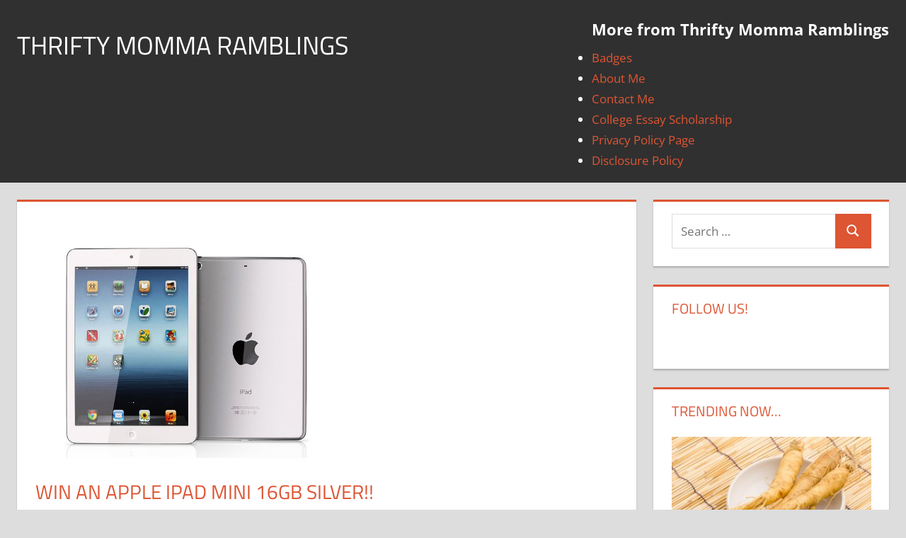

--- FILE ---
content_type: text/html; charset=UTF-8
request_url: https://thriftymommaramblings.com/2015/06/win-an-apple-ipad-mini-16gb-silver/
body_size: 10764
content:
<!DOCTYPE html>
<html lang="en-US"
xmlns:og="http://opengraphprotocol.org/schema/"
xmlns:fb="http://www.facebook.com/2008/fbml" prefix="og: http://ogp.me/ns#">
<head>
<meta charset="UTF-8">
<meta name="viewport" content="width=device-width, initial-scale=1">
<link rel="profile" href="https://gmpg.org/xfn/11">
<link rel="pingback" href="https://thriftymommaramblings.com/xmlrpc.php">
<title>Win an Apple iPad Mini 16GB Silver!! | Thrifty Momma Ramblings</title>
<meta name='robots' content='max-image-preview:large' />
<!-- All In One SEO Pack 3.7.1ob_start_detected [-1,-1] -->
<meta name="description"  content="Win an Apple iPad Mini 16GB Silver!! Comcast is giving a 16GB silver Apple iPad Mini away to one winner! Enter once a day for your chance to win! Ends June 30," />
<meta name="keywords"  content="sweepstakes" />
<script type="application/ld+json" class="aioseop-schema">{"@context":"https://schema.org","@graph":[{"@type":"Organization","@id":"https://thriftymommaramblings.com/#organization","url":"https://thriftymommaramblings.com/","name":"Thrifty Momma Ramblings","sameAs":[]},{"@type":"WebSite","@id":"https://thriftymommaramblings.com/#website","url":"https://thriftymommaramblings.com/","name":"Thrifty Momma Ramblings","publisher":{"@id":"https://thriftymommaramblings.com/#organization"}},{"@type":"WebPage","@id":"https://thriftymommaramblings.com/2015/06/win-an-apple-ipad-mini-16gb-silver/#webpage","url":"https://thriftymommaramblings.com/2015/06/win-an-apple-ipad-mini-16gb-silver/","inLanguage":"en-US","name":"Win an Apple iPad Mini 16GB Silver!!","isPartOf":{"@id":"https://thriftymommaramblings.com/#website"},"breadcrumb":{"@id":"https://thriftymommaramblings.com/2015/06/win-an-apple-ipad-mini-16gb-silver/#breadcrumblist"},"image":{"@type":"ImageObject","@id":"https://thriftymommaramblings.com/2015/06/win-an-apple-ipad-mini-16gb-silver/#primaryimage","url":"https://thriftymommaramblings.com/wp-content/uploads/2015/06/Apple_iPad_Mini_MD531LL_A.jpg","width":424,"height":348},"primaryImageOfPage":{"@id":"https://thriftymommaramblings.com/2015/06/win-an-apple-ipad-mini-16gb-silver/#primaryimage"},"datePublished":"2015-06-09T21:46:05-04:00","dateModified":"2015-06-09T21:46:05-04:00"},{"@type":"Article","@id":"https://thriftymommaramblings.com/2015/06/win-an-apple-ipad-mini-16gb-silver/#article","isPartOf":{"@id":"https://thriftymommaramblings.com/2015/06/win-an-apple-ipad-mini-16gb-silver/#webpage"},"author":{"@id":"https://thriftymommaramblings.com/author/thri8546/#author"},"headline":"Win an Apple iPad Mini 16GB Silver!!","datePublished":"2015-06-09T21:46:05-04:00","dateModified":"2015-06-09T21:46:05-04:00","commentCount":0,"mainEntityOfPage":{"@id":"https://thriftymommaramblings.com/2015/06/win-an-apple-ipad-mini-16gb-silver/#webpage"},"publisher":{"@id":"https://thriftymommaramblings.com/#organization"},"articleSection":"Sweeps/Instant Win, Sweepstakes","image":{"@type":"ImageObject","@id":"https://thriftymommaramblings.com/2015/06/win-an-apple-ipad-mini-16gb-silver/#primaryimage","url":"https://thriftymommaramblings.com/wp-content/uploads/2015/06/Apple_iPad_Mini_MD531LL_A.jpg","width":424,"height":348}},{"@type":"Person","@id":"https://thriftymommaramblings.com/author/thri8546/#author","name":"ThriftyMomma","sameAs":[],"image":{"@type":"ImageObject","@id":"https://thriftymommaramblings.com/#personlogo","url":"https://secure.gravatar.com/avatar/eff91fb79b932f5f19bb72e64b075105?s=96&d=identicon&r=g","width":96,"height":96,"caption":"ThriftyMomma"}},{"@type":"BreadcrumbList","@id":"https://thriftymommaramblings.com/2015/06/win-an-apple-ipad-mini-16gb-silver/#breadcrumblist","itemListElement":[{"@type":"ListItem","position":1,"item":{"@type":"WebPage","@id":"https://thriftymommaramblings.com/","url":"https://thriftymommaramblings.com/","name":"Saving Money, Deals, Freebies | Thrifty Momma Ramblings"}},{"@type":"ListItem","position":2,"item":{"@type":"WebPage","@id":"https://thriftymommaramblings.com/2015/06/win-an-apple-ipad-mini-16gb-silver/","url":"https://thriftymommaramblings.com/2015/06/win-an-apple-ipad-mini-16gb-silver/","name":"Win an Apple iPad Mini 16GB Silver!!"}}]}]}</script>
<link rel="canonical" href="https://thriftymommaramblings.com/2015/06/win-an-apple-ipad-mini-16gb-silver/" />
<!-- All In One SEO Pack -->
<link rel="alternate" type="application/rss+xml" title="Thrifty Momma Ramblings &raquo; Feed" href="https://thriftymommaramblings.com/feed/" />
<link rel="alternate" type="application/rss+xml" title="Thrifty Momma Ramblings &raquo; Comments Feed" href="https://thriftymommaramblings.com/comments/feed/" />
<link rel="alternate" type="application/rss+xml" title="Thrifty Momma Ramblings &raquo; Win an Apple iPad Mini 16GB Silver!! Comments Feed" href="https://thriftymommaramblings.com/2015/06/win-an-apple-ipad-mini-16gb-silver/feed/" />
<!-- <link rel='stylesheet' id='front-css-css'  href='https://thriftymommaramblings.com/wp-content/plugins/facebook-comment-by-vivacity/css/fb-comments-hidewpcomments.css?ver=5.9.7' type='text/css' media='all' /> -->
<!-- <link rel='stylesheet' id='tortuga-theme-fonts-css'  href='https://thriftymommaramblings.com/wp-content/fonts/293dd8d77aa2299e4a0a83ebfbdc297c.css?ver=20201110' type='text/css' media='all' /> -->
<!-- <link rel='stylesheet' id='wp-block-library-css'  href='https://thriftymommaramblings.com/wp-includes/css/dist/block-library/style.min.css?ver=5.9.7' type='text/css' media='all' /> -->
<link rel="stylesheet" type="text/css" href="//thriftymommaramblings.com/wp-content/cache/wpfc-minified/8yg9xaat/185k.css" media="all"/>
<style id='global-styles-inline-css' type='text/css'>
body{--wp--preset--color--black: #000000;--wp--preset--color--cyan-bluish-gray: #abb8c3;--wp--preset--color--white: #ffffff;--wp--preset--color--pale-pink: #f78da7;--wp--preset--color--vivid-red: #cf2e2e;--wp--preset--color--luminous-vivid-orange: #ff6900;--wp--preset--color--luminous-vivid-amber: #fcb900;--wp--preset--color--light-green-cyan: #7bdcb5;--wp--preset--color--vivid-green-cyan: #00d084;--wp--preset--color--pale-cyan-blue: #8ed1fc;--wp--preset--color--vivid-cyan-blue: #0693e3;--wp--preset--color--vivid-purple: #9b51e0;--wp--preset--color--primary: #dd5533;--wp--preset--color--secondary: #c43c1a;--wp--preset--color--tertiary: #aa2200;--wp--preset--color--accent: #3355dd;--wp--preset--color--highlight: #2bc41a;--wp--preset--color--light-gray: #f0f0f0;--wp--preset--color--gray: #999999;--wp--preset--color--dark-gray: #303030;--wp--preset--gradient--vivid-cyan-blue-to-vivid-purple: linear-gradient(135deg,rgba(6,147,227,1) 0%,rgb(155,81,224) 100%);--wp--preset--gradient--light-green-cyan-to-vivid-green-cyan: linear-gradient(135deg,rgb(122,220,180) 0%,rgb(0,208,130) 100%);--wp--preset--gradient--luminous-vivid-amber-to-luminous-vivid-orange: linear-gradient(135deg,rgba(252,185,0,1) 0%,rgba(255,105,0,1) 100%);--wp--preset--gradient--luminous-vivid-orange-to-vivid-red: linear-gradient(135deg,rgba(255,105,0,1) 0%,rgb(207,46,46) 100%);--wp--preset--gradient--very-light-gray-to-cyan-bluish-gray: linear-gradient(135deg,rgb(238,238,238) 0%,rgb(169,184,195) 100%);--wp--preset--gradient--cool-to-warm-spectrum: linear-gradient(135deg,rgb(74,234,220) 0%,rgb(151,120,209) 20%,rgb(207,42,186) 40%,rgb(238,44,130) 60%,rgb(251,105,98) 80%,rgb(254,248,76) 100%);--wp--preset--gradient--blush-light-purple: linear-gradient(135deg,rgb(255,206,236) 0%,rgb(152,150,240) 100%);--wp--preset--gradient--blush-bordeaux: linear-gradient(135deg,rgb(254,205,165) 0%,rgb(254,45,45) 50%,rgb(107,0,62) 100%);--wp--preset--gradient--luminous-dusk: linear-gradient(135deg,rgb(255,203,112) 0%,rgb(199,81,192) 50%,rgb(65,88,208) 100%);--wp--preset--gradient--pale-ocean: linear-gradient(135deg,rgb(255,245,203) 0%,rgb(182,227,212) 50%,rgb(51,167,181) 100%);--wp--preset--gradient--electric-grass: linear-gradient(135deg,rgb(202,248,128) 0%,rgb(113,206,126) 100%);--wp--preset--gradient--midnight: linear-gradient(135deg,rgb(2,3,129) 0%,rgb(40,116,252) 100%);--wp--preset--duotone--dark-grayscale: url('#wp-duotone-dark-grayscale');--wp--preset--duotone--grayscale: url('#wp-duotone-grayscale');--wp--preset--duotone--purple-yellow: url('#wp-duotone-purple-yellow');--wp--preset--duotone--blue-red: url('#wp-duotone-blue-red');--wp--preset--duotone--midnight: url('#wp-duotone-midnight');--wp--preset--duotone--magenta-yellow: url('#wp-duotone-magenta-yellow');--wp--preset--duotone--purple-green: url('#wp-duotone-purple-green');--wp--preset--duotone--blue-orange: url('#wp-duotone-blue-orange');--wp--preset--font-size--small: 13px;--wp--preset--font-size--medium: 20px;--wp--preset--font-size--large: 36px;--wp--preset--font-size--x-large: 42px;}.has-black-color{color: var(--wp--preset--color--black) !important;}.has-cyan-bluish-gray-color{color: var(--wp--preset--color--cyan-bluish-gray) !important;}.has-white-color{color: var(--wp--preset--color--white) !important;}.has-pale-pink-color{color: var(--wp--preset--color--pale-pink) !important;}.has-vivid-red-color{color: var(--wp--preset--color--vivid-red) !important;}.has-luminous-vivid-orange-color{color: var(--wp--preset--color--luminous-vivid-orange) !important;}.has-luminous-vivid-amber-color{color: var(--wp--preset--color--luminous-vivid-amber) !important;}.has-light-green-cyan-color{color: var(--wp--preset--color--light-green-cyan) !important;}.has-vivid-green-cyan-color{color: var(--wp--preset--color--vivid-green-cyan) !important;}.has-pale-cyan-blue-color{color: var(--wp--preset--color--pale-cyan-blue) !important;}.has-vivid-cyan-blue-color{color: var(--wp--preset--color--vivid-cyan-blue) !important;}.has-vivid-purple-color{color: var(--wp--preset--color--vivid-purple) !important;}.has-black-background-color{background-color: var(--wp--preset--color--black) !important;}.has-cyan-bluish-gray-background-color{background-color: var(--wp--preset--color--cyan-bluish-gray) !important;}.has-white-background-color{background-color: var(--wp--preset--color--white) !important;}.has-pale-pink-background-color{background-color: var(--wp--preset--color--pale-pink) !important;}.has-vivid-red-background-color{background-color: var(--wp--preset--color--vivid-red) !important;}.has-luminous-vivid-orange-background-color{background-color: var(--wp--preset--color--luminous-vivid-orange) !important;}.has-luminous-vivid-amber-background-color{background-color: var(--wp--preset--color--luminous-vivid-amber) !important;}.has-light-green-cyan-background-color{background-color: var(--wp--preset--color--light-green-cyan) !important;}.has-vivid-green-cyan-background-color{background-color: var(--wp--preset--color--vivid-green-cyan) !important;}.has-pale-cyan-blue-background-color{background-color: var(--wp--preset--color--pale-cyan-blue) !important;}.has-vivid-cyan-blue-background-color{background-color: var(--wp--preset--color--vivid-cyan-blue) !important;}.has-vivid-purple-background-color{background-color: var(--wp--preset--color--vivid-purple) !important;}.has-black-border-color{border-color: var(--wp--preset--color--black) !important;}.has-cyan-bluish-gray-border-color{border-color: var(--wp--preset--color--cyan-bluish-gray) !important;}.has-white-border-color{border-color: var(--wp--preset--color--white) !important;}.has-pale-pink-border-color{border-color: var(--wp--preset--color--pale-pink) !important;}.has-vivid-red-border-color{border-color: var(--wp--preset--color--vivid-red) !important;}.has-luminous-vivid-orange-border-color{border-color: var(--wp--preset--color--luminous-vivid-orange) !important;}.has-luminous-vivid-amber-border-color{border-color: var(--wp--preset--color--luminous-vivid-amber) !important;}.has-light-green-cyan-border-color{border-color: var(--wp--preset--color--light-green-cyan) !important;}.has-vivid-green-cyan-border-color{border-color: var(--wp--preset--color--vivid-green-cyan) !important;}.has-pale-cyan-blue-border-color{border-color: var(--wp--preset--color--pale-cyan-blue) !important;}.has-vivid-cyan-blue-border-color{border-color: var(--wp--preset--color--vivid-cyan-blue) !important;}.has-vivid-purple-border-color{border-color: var(--wp--preset--color--vivid-purple) !important;}.has-vivid-cyan-blue-to-vivid-purple-gradient-background{background: var(--wp--preset--gradient--vivid-cyan-blue-to-vivid-purple) !important;}.has-light-green-cyan-to-vivid-green-cyan-gradient-background{background: var(--wp--preset--gradient--light-green-cyan-to-vivid-green-cyan) !important;}.has-luminous-vivid-amber-to-luminous-vivid-orange-gradient-background{background: var(--wp--preset--gradient--luminous-vivid-amber-to-luminous-vivid-orange) !important;}.has-luminous-vivid-orange-to-vivid-red-gradient-background{background: var(--wp--preset--gradient--luminous-vivid-orange-to-vivid-red) !important;}.has-very-light-gray-to-cyan-bluish-gray-gradient-background{background: var(--wp--preset--gradient--very-light-gray-to-cyan-bluish-gray) !important;}.has-cool-to-warm-spectrum-gradient-background{background: var(--wp--preset--gradient--cool-to-warm-spectrum) !important;}.has-blush-light-purple-gradient-background{background: var(--wp--preset--gradient--blush-light-purple) !important;}.has-blush-bordeaux-gradient-background{background: var(--wp--preset--gradient--blush-bordeaux) !important;}.has-luminous-dusk-gradient-background{background: var(--wp--preset--gradient--luminous-dusk) !important;}.has-pale-ocean-gradient-background{background: var(--wp--preset--gradient--pale-ocean) !important;}.has-electric-grass-gradient-background{background: var(--wp--preset--gradient--electric-grass) !important;}.has-midnight-gradient-background{background: var(--wp--preset--gradient--midnight) !important;}.has-small-font-size{font-size: var(--wp--preset--font-size--small) !important;}.has-medium-font-size{font-size: var(--wp--preset--font-size--medium) !important;}.has-large-font-size{font-size: var(--wp--preset--font-size--large) !important;}.has-x-large-font-size{font-size: var(--wp--preset--font-size--x-large) !important;}
</style>
<!-- <link rel='stylesheet' id='contact-form-7-css'  href='https://thriftymommaramblings.com/wp-content/plugins/contact-form-7/includes/css/styles.css?ver=5.3' type='text/css' media='all' /> -->
<!-- <link rel='stylesheet' id='tortuga-stylesheet-css'  href='https://thriftymommaramblings.com/wp-content/themes/tortuga/style.css?ver=2.3.8' type='text/css' media='all' /> -->
<link rel="stylesheet" type="text/css" href="//thriftymommaramblings.com/wp-content/cache/wpfc-minified/32shbjbu/185k.css" media="all"/>
<style id='tortuga-stylesheet-inline-css' type='text/css'>
.site-description { position: absolute; clip: rect(1px, 1px, 1px, 1px); width: 1px; height: 1px; overflow: hidden; }
</style>
<!-- <link rel='stylesheet' id='tortuga-safari-flexbox-fixes-css'  href='https://thriftymommaramblings.com/wp-content/themes/tortuga/assets/css/safari-flexbox-fixes.css?ver=20200420' type='text/css' media='all' /> -->
<!-- <link rel='stylesheet' id='recent-posts-widget-with-thumbnails-public-style-css'  href='https://thriftymommaramblings.com/wp-content/plugins/recent-posts-widget-with-thumbnails/public.css?ver=7.0.1' type='text/css' media='all' /> -->
<!-- <link rel='stylesheet' id='addtoany-css'  href='https://thriftymommaramblings.com/wp-content/plugins/add-to-any/addtoany.min.css?ver=1.15' type='text/css' media='all' /> -->
<link rel="stylesheet" type="text/css" href="//thriftymommaramblings.com/wp-content/cache/wpfc-minified/e6k0squ5/185k.css" media="all"/>
<script src='//thriftymommaramblings.com/wp-content/cache/wpfc-minified/2abqvyho/dmepp.js' type="text/javascript"></script>
<!-- <script type='text/javascript' src='https://thriftymommaramblings.com/wp-includes/js/jquery/jquery.min.js?ver=3.6.0' id='jquery-core-js'></script> -->
<!-- <script type='text/javascript' src='https://thriftymommaramblings.com/wp-includes/js/jquery/jquery-migrate.min.js?ver=3.3.2' id='jquery-migrate-js'></script> -->
<!-- <script type='text/javascript' src='https://thriftymommaramblings.com/wp-content/plugins/add-to-any/addtoany.min.js?ver=1.1' id='addtoany-js'></script> -->
<script type='text/javascript' id='sfpp-fb-root-js-extra'>
/* <![CDATA[ */
var sfpp_script_vars = {"language":"en_US","appId":"297186066963865"};
/* ]]> */
</script>
<script src='//thriftymommaramblings.com/wp-content/cache/wpfc-minified/d75xf9ns/6h9cm.js' type="text/javascript"></script>
<!-- <script type='text/javascript' async="async" src='https://thriftymommaramblings.com/wp-content/plugins/simple-facebook-twitter-widget/js/simple-facebook-page-root.js?ver=1.7.0' id='sfpp-fb-root-js'></script> -->
<!--[if lt IE 9]>
<script type='text/javascript' src='https://thriftymommaramblings.com/wp-content/themes/tortuga/assets/js/html5shiv.min.js?ver=3.7.3' id='html5shiv-js'></script>
<![endif]-->
<script src='//thriftymommaramblings.com/wp-content/cache/wpfc-minified/jpx5yg1l/185k.js' type="text/javascript"></script>
<!-- <script type='text/javascript' src='https://thriftymommaramblings.com/wp-content/themes/tortuga/assets/js/svgxuse.min.js?ver=1.2.6' id='svgxuse-js'></script> -->
<link rel="https://api.w.org/" href="https://thriftymommaramblings.com/wp-json/" /><link rel="alternate" type="application/json" href="https://thriftymommaramblings.com/wp-json/wp/v2/posts/66231" /><link rel="EditURI" type="application/rsd+xml" title="RSD" href="https://thriftymommaramblings.com/xmlrpc.php?rsd" />
<link rel="wlwmanifest" type="application/wlwmanifest+xml" href="https://thriftymommaramblings.com/wp-includes/wlwmanifest.xml" /> 
<meta name="generator" content="WordPress 5.9.7" />
<link rel='shortlink' href='https://thriftymommaramblings.com/?p=66231' />
<link rel="alternate" type="application/json+oembed" href="https://thriftymommaramblings.com/wp-json/oembed/1.0/embed?url=https%3A%2F%2Fthriftymommaramblings.com%2F2015%2F06%2Fwin-an-apple-ipad-mini-16gb-silver%2F" />
<link rel="alternate" type="text/xml+oembed" href="https://thriftymommaramblings.com/wp-json/oembed/1.0/embed?url=https%3A%2F%2Fthriftymommaramblings.com%2F2015%2F06%2Fwin-an-apple-ipad-mini-16gb-silver%2F&#038;format=xml" />
<script data-cfasync="false">
window.a2a_config=window.a2a_config||{};a2a_config.callbacks=[];a2a_config.overlays=[];a2a_config.templates={};
(function(d,s,a,b){a=d.createElement(s);b=d.getElementsByTagName(s)[0];a.async=1;a.src="https://static.addtoany.com/menu/page.js";b.parentNode.insertBefore(a,b);})(document,"script");
</script>
<meta property="fb:app_id" content="253794028447362"/>
<meta property="fb:admins" content=""/>
<meta property="og:locale" content="en_US" />
<meta property="og:locale:alternate" content="en_US" />
<!-- WordPress Facebook Open Graph protocol plugin (WPFBOGP v2.0.13) http://rynoweb.com/wordpress-plugins/ -->
<meta property="fb:app_id" content="978712372181917"/>
<meta property="og:url" content="https://thriftymommaramblings.com/2015/06/win-an-apple-ipad-mini-16gb-silver/"/>
<meta property="og:title" content="Win an Apple iPad Mini 16GB Silver!!"/>
<meta property="og:site_name" content="Thrifty Momma Ramblings"/>
<meta property="og:description" content="  Win an Apple iPad Mini 16GB Silver!!  Comcast is giving a 16GB silver Apple iPad Mini away to one winner!  Enter once a day for your chance to win!  E"/>
<meta property="og:type" content="article"/>
<meta property="og:image" content="https://thriftymommaramblings.com/wp-content/uploads/2015/06/Apple_iPad_Mini_MD531LL_A.jpg"/>
<meta property="og:image" content="https://thriftymommaramblings.com/wp-content/uploads/2015/06/Apple_iPad_Mini_MD531LL_A.jpg"/>
<meta property="og:locale" content="en_us"/>
<!-- // end wpfbogp -->
<meta name="verifyownership" content="640fb79037911e4fbb4fc26da10f60f1" /></head>
<body class="post-template-default single single-post postid-66231 single-format-standard wp-embed-responsive do-etfw post-layout-two-columns post-layout-columns">
<svg xmlns="http://www.w3.org/2000/svg" viewBox="0 0 0 0" width="0" height="0" focusable="false" role="none" style="visibility: hidden; position: absolute; left: -9999px; overflow: hidden;" ><defs><filter id="wp-duotone-dark-grayscale"><feColorMatrix color-interpolation-filters="sRGB" type="matrix" values=" .299 .587 .114 0 0 .299 .587 .114 0 0 .299 .587 .114 0 0 .299 .587 .114 0 0 " /><feComponentTransfer color-interpolation-filters="sRGB" ><feFuncR type="table" tableValues="0 0.498039215686" /><feFuncG type="table" tableValues="0 0.498039215686" /><feFuncB type="table" tableValues="0 0.498039215686" /><feFuncA type="table" tableValues="1 1" /></feComponentTransfer><feComposite in2="SourceGraphic" operator="in" /></filter></defs></svg><svg xmlns="http://www.w3.org/2000/svg" viewBox="0 0 0 0" width="0" height="0" focusable="false" role="none" style="visibility: hidden; position: absolute; left: -9999px; overflow: hidden;" ><defs><filter id="wp-duotone-grayscale"><feColorMatrix color-interpolation-filters="sRGB" type="matrix" values=" .299 .587 .114 0 0 .299 .587 .114 0 0 .299 .587 .114 0 0 .299 .587 .114 0 0 " /><feComponentTransfer color-interpolation-filters="sRGB" ><feFuncR type="table" tableValues="0 1" /><feFuncG type="table" tableValues="0 1" /><feFuncB type="table" tableValues="0 1" /><feFuncA type="table" tableValues="1 1" /></feComponentTransfer><feComposite in2="SourceGraphic" operator="in" /></filter></defs></svg><svg xmlns="http://www.w3.org/2000/svg" viewBox="0 0 0 0" width="0" height="0" focusable="false" role="none" style="visibility: hidden; position: absolute; left: -9999px; overflow: hidden;" ><defs><filter id="wp-duotone-purple-yellow"><feColorMatrix color-interpolation-filters="sRGB" type="matrix" values=" .299 .587 .114 0 0 .299 .587 .114 0 0 .299 .587 .114 0 0 .299 .587 .114 0 0 " /><feComponentTransfer color-interpolation-filters="sRGB" ><feFuncR type="table" tableValues="0.549019607843 0.988235294118" /><feFuncG type="table" tableValues="0 1" /><feFuncB type="table" tableValues="0.717647058824 0.254901960784" /><feFuncA type="table" tableValues="1 1" /></feComponentTransfer><feComposite in2="SourceGraphic" operator="in" /></filter></defs></svg><svg xmlns="http://www.w3.org/2000/svg" viewBox="0 0 0 0" width="0" height="0" focusable="false" role="none" style="visibility: hidden; position: absolute; left: -9999px; overflow: hidden;" ><defs><filter id="wp-duotone-blue-red"><feColorMatrix color-interpolation-filters="sRGB" type="matrix" values=" .299 .587 .114 0 0 .299 .587 .114 0 0 .299 .587 .114 0 0 .299 .587 .114 0 0 " /><feComponentTransfer color-interpolation-filters="sRGB" ><feFuncR type="table" tableValues="0 1" /><feFuncG type="table" tableValues="0 0.278431372549" /><feFuncB type="table" tableValues="0.592156862745 0.278431372549" /><feFuncA type="table" tableValues="1 1" /></feComponentTransfer><feComposite in2="SourceGraphic" operator="in" /></filter></defs></svg><svg xmlns="http://www.w3.org/2000/svg" viewBox="0 0 0 0" width="0" height="0" focusable="false" role="none" style="visibility: hidden; position: absolute; left: -9999px; overflow: hidden;" ><defs><filter id="wp-duotone-midnight"><feColorMatrix color-interpolation-filters="sRGB" type="matrix" values=" .299 .587 .114 0 0 .299 .587 .114 0 0 .299 .587 .114 0 0 .299 .587 .114 0 0 " /><feComponentTransfer color-interpolation-filters="sRGB" ><feFuncR type="table" tableValues="0 0" /><feFuncG type="table" tableValues="0 0.647058823529" /><feFuncB type="table" tableValues="0 1" /><feFuncA type="table" tableValues="1 1" /></feComponentTransfer><feComposite in2="SourceGraphic" operator="in" /></filter></defs></svg><svg xmlns="http://www.w3.org/2000/svg" viewBox="0 0 0 0" width="0" height="0" focusable="false" role="none" style="visibility: hidden; position: absolute; left: -9999px; overflow: hidden;" ><defs><filter id="wp-duotone-magenta-yellow"><feColorMatrix color-interpolation-filters="sRGB" type="matrix" values=" .299 .587 .114 0 0 .299 .587 .114 0 0 .299 .587 .114 0 0 .299 .587 .114 0 0 " /><feComponentTransfer color-interpolation-filters="sRGB" ><feFuncR type="table" tableValues="0.780392156863 1" /><feFuncG type="table" tableValues="0 0.949019607843" /><feFuncB type="table" tableValues="0.352941176471 0.470588235294" /><feFuncA type="table" tableValues="1 1" /></feComponentTransfer><feComposite in2="SourceGraphic" operator="in" /></filter></defs></svg><svg xmlns="http://www.w3.org/2000/svg" viewBox="0 0 0 0" width="0" height="0" focusable="false" role="none" style="visibility: hidden; position: absolute; left: -9999px; overflow: hidden;" ><defs><filter id="wp-duotone-purple-green"><feColorMatrix color-interpolation-filters="sRGB" type="matrix" values=" .299 .587 .114 0 0 .299 .587 .114 0 0 .299 .587 .114 0 0 .299 .587 .114 0 0 " /><feComponentTransfer color-interpolation-filters="sRGB" ><feFuncR type="table" tableValues="0.650980392157 0.403921568627" /><feFuncG type="table" tableValues="0 1" /><feFuncB type="table" tableValues="0.447058823529 0.4" /><feFuncA type="table" tableValues="1 1" /></feComponentTransfer><feComposite in2="SourceGraphic" operator="in" /></filter></defs></svg><svg xmlns="http://www.w3.org/2000/svg" viewBox="0 0 0 0" width="0" height="0" focusable="false" role="none" style="visibility: hidden; position: absolute; left: -9999px; overflow: hidden;" ><defs><filter id="wp-duotone-blue-orange"><feColorMatrix color-interpolation-filters="sRGB" type="matrix" values=" .299 .587 .114 0 0 .299 .587 .114 0 0 .299 .587 .114 0 0 .299 .587 .114 0 0 " /><feComponentTransfer color-interpolation-filters="sRGB" ><feFuncR type="table" tableValues="0.0980392156863 1" /><feFuncG type="table" tableValues="0 0.662745098039" /><feFuncB type="table" tableValues="0.847058823529 0.419607843137" /><feFuncA type="table" tableValues="1 1" /></feComponentTransfer><feComposite in2="SourceGraphic" operator="in" /></filter></defs></svg>
<div id="page" class="hfeed site">
<a class="skip-link screen-reader-text" href="#content">Skip to content</a>
<header id="masthead" class="site-header clearfix" role="banner">
<div class="header-main container clearfix">
<div id="logo" class="site-branding clearfix">
<p class="site-title"><a href="https://thriftymommaramblings.com/" rel="home">Thrifty Momma Ramblings</a></p>
<p class="site-description">Saving Money, Coupons, Deals, Freebies, and Giveaways</p>
</div><!-- .site-branding -->
<div class="header-widgets clearfix">
<aside id="nav_menu-2" class="header-widget widget_nav_menu"><h4 class="header-widget-title">More from Thrifty Momma Ramblings</h4><div class="menu-about-us-container"><ul id="menu-about-us" class="menu"><li id="menu-item-108275" class="menu-item menu-item-type-post_type menu-item-object-page menu-item-108275"><a href="https://thriftymommaramblings.com/about-me/badges/">Badges</a></li>
<li id="menu-item-108274" class="menu-item menu-item-type-post_type menu-item-object-page menu-item-108274"><a href="https://thriftymommaramblings.com/about-me/">About Me</a></li>
<li id="menu-item-108272" class="menu-item menu-item-type-post_type menu-item-object-page menu-item-108272"><a href="https://thriftymommaramblings.com/contact-me/">Contact Me</a></li>
<li id="menu-item-110120" class="menu-item menu-item-type-post_type menu-item-object-page menu-item-110120"><a href="https://thriftymommaramblings.com/500-college-essay-scholarship/">College Essay Scholarship</a></li>
<li id="menu-item-108273" class="menu-item menu-item-type-post_type menu-item-object-page menu-item-108273"><a href="https://thriftymommaramblings.com/about-me/privacy-policy-page/">Privacy Policy Page</a></li>
<li id="menu-item-108276" class="menu-item menu-item-type-post_type menu-item-object-page menu-item-108276"><a href="https://thriftymommaramblings.com/about-me/disclosure-policy/">Disclosure Policy</a></li>
</ul></div></aside>
</div><!-- .header-widgets -->
</div><!-- .header-main -->
</header><!-- #masthead -->
<div id="content" class="site-content container clearfix">
<section id="primary" class="content-single content-area">
<main id="main" class="site-main" role="main">
<article id="post-66231" class="post-66231 post type-post status-publish format-standard has-post-thumbnail hentry category-sweepstakes-instant-win tag-sweepstakes">
<img width="424" height="348" src="https://thriftymommaramblings.com/wp-content/uploads/2015/06/Apple_iPad_Mini_MD531LL_A.jpg" class="attachment-post-thumbnail size-post-thumbnail wp-post-image" alt="" />
<header class="entry-header">
<h1 class="entry-title">Win an Apple iPad Mini 16GB Silver!!</h1>
<div class="entry-meta"><span class="meta-date"><svg class="icon icon-standard" aria-hidden="true" role="img"> <use xlink:href="https://thriftymommaramblings.com/wp-content/themes/tortuga/assets/icons/genericons-neue.svg#standard"></use> </svg><a href="https://thriftymommaramblings.com/2015/06/win-an-apple-ipad-mini-16gb-silver/" title="4:46 pm" rel="bookmark"><time class="entry-date published updated" datetime="2015-06-09T16:46:05-04:00">June 9, 2015</time></a></span><span class="meta-author"> <svg class="icon icon-user" aria-hidden="true" role="img"> <use xlink:href="https://thriftymommaramblings.com/wp-content/themes/tortuga/assets/icons/genericons-neue.svg#user"></use> </svg><span class="author vcard"><a class="url fn n" href="https://thriftymommaramblings.com/author/thri8546/" title="View all posts by ThriftyMomma" rel="author">ThriftyMomma</a></span></span><span class="meta-category"> <svg class="icon icon-category" aria-hidden="true" role="img"> <use xlink:href="https://thriftymommaramblings.com/wp-content/themes/tortuga/assets/icons/genericons-neue.svg#category"></use> </svg><a href="https://thriftymommaramblings.com/category/giveaways/sweepstakes-instant-win/" rel="category tag">Sweeps/Instant Win</a></span><span class="meta-comments"> <svg class="icon icon-edit" aria-hidden="true" role="img"> <use xlink:href="https://thriftymommaramblings.com/wp-content/themes/tortuga/assets/icons/genericons-neue.svg#edit"></use> </svg><a href="https://thriftymommaramblings.com/2015/06/win-an-apple-ipad-mini-16gb-silver/#respond">Leave a comment</a></span></div>
</header><!-- .entry-header -->
<div class="entry-content clearfix">
<div class="addtoany_share_save_container addtoany_content addtoany_content_top"><div class="a2a_kit a2a_kit_size_32 addtoany_list" data-a2a-url="https://thriftymommaramblings.com/2015/06/win-an-apple-ipad-mini-16gb-silver/" data-a2a-title="Win an Apple iPad Mini 16GB Silver!!"><a class="a2a_button_pinterest external" href="https://www.addtoany.com/add_to/pinterest?linkurl=https%3A%2F%2Fthriftymommaramblings.com%2F2015%2F06%2Fwin-an-apple-ipad-mini-16gb-silver%2F&amp;linkname=Win%20an%20Apple%20iPad%20Mini%2016GB%20Silver%21%21" title="Pinterest" rel="nofollow noopener" target="_blank"></a><a class="a2a_button_facebook external" href="https://www.addtoany.com/add_to/facebook?linkurl=https%3A%2F%2Fthriftymommaramblings.com%2F2015%2F06%2Fwin-an-apple-ipad-mini-16gb-silver%2F&amp;linkname=Win%20an%20Apple%20iPad%20Mini%2016GB%20Silver%21%21" title="Facebook" rel="nofollow noopener" target="_blank"></a><a class="a2a_button_twitter external" href="https://www.addtoany.com/add_to/twitter?linkurl=https%3A%2F%2Fthriftymommaramblings.com%2F2015%2F06%2Fwin-an-apple-ipad-mini-16gb-silver%2F&amp;linkname=Win%20an%20Apple%20iPad%20Mini%2016GB%20Silver%21%21" title="Twitter" rel="nofollow noopener" target="_blank"></a><a class="a2a_button_tumblr external" href="https://www.addtoany.com/add_to/tumblr?linkurl=https%3A%2F%2Fthriftymommaramblings.com%2F2015%2F06%2Fwin-an-apple-ipad-mini-16gb-silver%2F&amp;linkname=Win%20an%20Apple%20iPad%20Mini%2016GB%20Silver%21%21" title="Tumblr" rel="nofollow noopener" target="_blank"></a><a class="a2a_button_reddit external" href="https://www.addtoany.com/add_to/reddit?linkurl=https%3A%2F%2Fthriftymommaramblings.com%2F2015%2F06%2Fwin-an-apple-ipad-mini-16gb-silver%2F&amp;linkname=Win%20an%20Apple%20iPad%20Mini%2016GB%20Silver%21%21" title="Reddit" rel="nofollow noopener" target="_blank"></a><a class="a2a_dd addtoany_share_save addtoany_share external" href="https://www.addtoany.com/share" target="_blank"></a></div></div><p><a target="_blank" href="http://www.recroom.com/network-spotlight/comcast-spring-sweepstakes-2015#.VXddxI1FD4i" target="_blank" class="external"><img loading="lazy" class="alignnone size-full wp-image-66233" src="https://thriftymommaramblings.com/wp-content/uploads/2015/06/Apple_iPad_Mini_MD531LL_A.jpg" alt="Apple_iPad_Mini_MD531LL_A" width="424" height="348" /></a></p>
<p><strong><a target="_blank" href="http://www.recroom.com/network-spotlight/comcast-spring-sweepstakes-2015#.VXddxI1FD4i" target="_blank" class="external">Win an Apple iPad Mini 16GB Silver!!</a></strong></p>
<p>Comcast is giving a 16GB silver Apple iPad Mini away to one winner!</p><div class="gvmmy650e5c4ca0559" ><div id="amzn-assoc-ad-ea5da9d2-fde6-4268-8c98-45390a83b264"></div><script async src="//z-na.amazon-adsystem.com/widgets/onejs?MarketPlace=US&adInstanceId=ea5da9d2-fde6-4268-8c98-45390a83b264"></script></div><style type="text/css">
.gvmmy650e5c4ca0559 {
margin: 5px; padding: 0px;
}
@media screen and (min-width: 1201px) {
.gvmmy650e5c4ca0559 {
display: block;
}
}
@media screen and (min-width: 993px) and (max-width: 1200px) {
.gvmmy650e5c4ca0559 {
display: block;
}
}
@media screen and (min-width: 769px) and (max-width: 992px) {
.gvmmy650e5c4ca0559 {
display: block;
}
}
@media screen and (min-width: 768px) and (max-width: 768px) {
.gvmmy650e5c4ca0559 {
display: block;
}
}
@media screen and (max-width: 767px) {
.gvmmy650e5c4ca0559 {
display: block;
}
}
</style>
<p>Enter once a day for your chance to win!</p>
<p><strong>Ends June 30, 2015</strong></p>
<!-- FB Comments For Wp: http://www.vivacityinfotech.com --><h3 class='coments-title'>Anything to Add? Leave a Comment!</h3><div class="fb-comments" data-href="https://thriftymommaramblings.com/2015/06/win-an-apple-ipad-mini-16gb-silver/" data-numposts="6" data-width="500" data-colorscheme="light"></div><div class="addtoany_share_save_container addtoany_content addtoany_content_bottom"><div class="a2a_kit a2a_kit_size_32 addtoany_list" data-a2a-url="https://thriftymommaramblings.com/2015/06/win-an-apple-ipad-mini-16gb-silver/" data-a2a-title="Win an Apple iPad Mini 16GB Silver!!"><a class="a2a_button_pinterest external" href="https://www.addtoany.com/add_to/pinterest?linkurl=https%3A%2F%2Fthriftymommaramblings.com%2F2015%2F06%2Fwin-an-apple-ipad-mini-16gb-silver%2F&amp;linkname=Win%20an%20Apple%20iPad%20Mini%2016GB%20Silver%21%21" title="Pinterest" rel="nofollow noopener" target="_blank"></a><a class="a2a_button_facebook external" href="https://www.addtoany.com/add_to/facebook?linkurl=https%3A%2F%2Fthriftymommaramblings.com%2F2015%2F06%2Fwin-an-apple-ipad-mini-16gb-silver%2F&amp;linkname=Win%20an%20Apple%20iPad%20Mini%2016GB%20Silver%21%21" title="Facebook" rel="nofollow noopener" target="_blank"></a><a class="a2a_button_twitter external" href="https://www.addtoany.com/add_to/twitter?linkurl=https%3A%2F%2Fthriftymommaramblings.com%2F2015%2F06%2Fwin-an-apple-ipad-mini-16gb-silver%2F&amp;linkname=Win%20an%20Apple%20iPad%20Mini%2016GB%20Silver%21%21" title="Twitter" rel="nofollow noopener" target="_blank"></a><a class="a2a_button_tumblr external" href="https://www.addtoany.com/add_to/tumblr?linkurl=https%3A%2F%2Fthriftymommaramblings.com%2F2015%2F06%2Fwin-an-apple-ipad-mini-16gb-silver%2F&amp;linkname=Win%20an%20Apple%20iPad%20Mini%2016GB%20Silver%21%21" title="Tumblr" rel="nofollow noopener" target="_blank"></a><a class="a2a_button_reddit external" href="https://www.addtoany.com/add_to/reddit?linkurl=https%3A%2F%2Fthriftymommaramblings.com%2F2015%2F06%2Fwin-an-apple-ipad-mini-16gb-silver%2F&amp;linkname=Win%20an%20Apple%20iPad%20Mini%2016GB%20Silver%21%21" title="Reddit" rel="nofollow noopener" target="_blank"></a><a class="a2a_dd addtoany_share_save addtoany_share external" href="https://www.addtoany.com/share" target="_blank"></a></div></div>
</div><!-- .entry-content -->
<footer class="entry-footer">
<div class="entry-tags clearfix">
<span class="meta-tags">
<a href="https://thriftymommaramblings.com/tag/sweepstakes/" rel="tag">Sweepstakes</a>				</span>
</div><!-- .entry-tags -->
<nav class="navigation post-navigation" aria-label="Posts">
<h2 class="screen-reader-text">Post navigation</h2>
<div class="nav-links"><div class="nav-previous"><a href="https://thriftymommaramblings.com/2015/06/quiz-which-new-starbucks-frappuccino-are-you/" rel="prev"><span class="screen-reader-text">Previous Post:</span>QUIZ: Which New Starbucks Frappuccino Are You?</a></div><div class="nav-next"><a href="https://thriftymommaramblings.com/2015/06/win-1-of-11-cruiser-bikes/" rel="next"><span class="screen-reader-text">Next Post:</span>Win 1 Of 11 Cruiser Bikes !!</a></div></div>
</nav>
</footer><!-- .entry-footer -->
</article>
<div id="comments" class="comments-area">
<div id="respond" class="comment-respond">
<h3 id="reply-title" class="comment-reply-title"><span>Leave a Reply</span> <small><a rel="nofollow" id="cancel-comment-reply-link" href="/2015/06/win-an-apple-ipad-mini-16gb-silver/#respond" style="display:none;">Cancel reply</a></small></h3><p class="must-log-in">You must be <a href="https://thriftymommaramblings.com/wp-login.php?redirect_to=https%3A%2F%2Fthriftymommaramblings.com%2F2015%2F06%2Fwin-an-apple-ipad-mini-16gb-silver%2F">logged in</a> to post a comment.</p>	</div><!-- #respond -->
</div><!-- #comments -->
</main><!-- #main -->
</section><!-- #primary -->
<section id="secondary" class="sidebar widget-area clearfix" role="complementary">
<div class="widget-wrap"><aside id="search-2" class="widget widget_search clearfix">
<form role="search" method="get" class="search-form" action="https://thriftymommaramblings.com/">
<label>
<span class="screen-reader-text">Search for:</span>
<input type="search" class="search-field"
placeholder="Search &hellip;"
value="" name="s"
title="Search for:" />
</label>
<button type="submit" class="search-submit">
<svg class="icon icon-search" aria-hidden="true" role="img"> <use xlink:href="https://thriftymommaramblings.com/wp-content/themes/tortuga/assets/icons/genericons-neue.svg#search"></use> </svg>		<span class="screen-reader-text">Search</span>
</button>
</form>
</aside></div><div class="widget-wrap"><aside id="simple_facebook_page_feed_widget-2" class="widget widget_simple_facebook_page_feed_widget clearfix"><div class="widget-header"><h3 class="widget-title">Follow Us!</h3></div><!-- This Facebook Page Feed was generated with Simple Facebook Page Widget & Shortcode plugin v1.7.0 - https://wordpress.org/plugins/simple-facebook-twitter-widget/ --><div id="simple-facebook-widget" style="text-align:initial;"><div class="fb-page" data-href="https://www.facebook.com/thriftymommaramblings/" data-width="340" data-height="500" data-tabs="" data-hide-cover="0" data-show-facepile="0" data-hide-cta="1" data-small-header="0" data-adapt-container-width="1"></div></div><!-- End Simple Facebook Page Plugin (Widget) --></aside></div><div class="widget-wrap"><aside id="recent-posts-widget-with-thumbnails-2" class="widget recent-posts-widget-with-thumbnails clearfix">
<div id="rpwwt-recent-posts-widget-with-thumbnails-2" class="rpwwt-widget">
<div class="widget-header"><h3 class="widget-title">Trending Now&#8230;</h3></div>
<ul>
<li><a href="https://thriftymommaramblings.com/2018/07/10-proven-health-benefits-of-using-ginseng-every-day/"><img width="113" height="75" src="https://thriftymommaramblings.com/wp-content/uploads/2018/07/gingseng-1.jpeg" class="attachment-300x75 size-300x75 wp-post-image" alt="gingseng" loading="lazy" srcset="https://thriftymommaramblings.com/wp-content/uploads/2018/07/gingseng-1.jpeg 2000w, https://thriftymommaramblings.com/wp-content/uploads/2018/07/gingseng-1-650x433.jpeg 650w, https://thriftymommaramblings.com/wp-content/uploads/2018/07/gingseng-1-768x512.jpeg 768w, https://thriftymommaramblings.com/wp-content/uploads/2018/07/gingseng-1-1024x682.jpeg 1024w, https://thriftymommaramblings.com/wp-content/uploads/2018/07/gingseng-1-300x200.jpeg 300w" sizes="(max-width: 113px) 100vw, 113px" /><span class="rpwwt-post-title">10 Proven Health Benefits of Using Ginseng Every Day</span></a></li>
<li><a href="https://thriftymommaramblings.com/2018/03/unique-ideas-for-your-family-portrait/"><img width="113" height="75" src="https://thriftymommaramblings.com/wp-content/uploads/2018/03/family-photography.jpeg" class="attachment-300x75 size-300x75 wp-post-image" alt="family photography" loading="lazy" srcset="https://thriftymommaramblings.com/wp-content/uploads/2018/03/family-photography.jpeg 2000w, https://thriftymommaramblings.com/wp-content/uploads/2018/03/family-photography-650x433.jpeg 650w, https://thriftymommaramblings.com/wp-content/uploads/2018/03/family-photography-768x512.jpeg 768w, https://thriftymommaramblings.com/wp-content/uploads/2018/03/family-photography-1024x682.jpeg 1024w, https://thriftymommaramblings.com/wp-content/uploads/2018/03/family-photography-300x200.jpeg 300w, https://thriftymommaramblings.com/wp-content/uploads/2018/03/family-photography-272x182.jpeg 272w" sizes="(max-width: 113px) 100vw, 113px" /><span class="rpwwt-post-title">Unique Ideas for Your Family Portrait</span></a></li>
<li><a href="https://thriftymommaramblings.com/2018/04/3-best-celebrity-gossip-websites/"><img width="104" height="75" src="https://thriftymommaramblings.com/wp-content/uploads/2018/04/celebrity-websites.jpeg" class="attachment-300x75 size-300x75 wp-post-image" alt="celebrity websites" loading="lazy" srcset="https://thriftymommaramblings.com/wp-content/uploads/2018/04/celebrity-websites.jpeg 2000w, https://thriftymommaramblings.com/wp-content/uploads/2018/04/celebrity-websites-650x469.jpeg 650w, https://thriftymommaramblings.com/wp-content/uploads/2018/04/celebrity-websites-768x554.jpeg 768w, https://thriftymommaramblings.com/wp-content/uploads/2018/04/celebrity-websites-1024x739.jpeg 1024w, https://thriftymommaramblings.com/wp-content/uploads/2018/04/celebrity-websites-211x150.jpeg 211w" sizes="(max-width: 104px) 100vw, 104px" /><span class="rpwwt-post-title">3 Best Celebrity Gossip Websites</span></a></li>
</ul>
</div><!-- .rpwwt-widget -->
</aside></div><div class="widget-wrap"><aside id="text-51" class="widget widget_text clearfix">			<div class="textwidget"><p><a href="https://www.onblastblog.com/" class="external" target="_blank"><img loading="lazy" class="alignleft wp-image-108869 size-full" src="https://thriftymommaramblings.com/wp-content/uploads/2017/09/obb-300x100__.png" alt="" width="300" height="100" /></a></p>
</div>
</aside></div><div class="widget-wrap"><aside id="categories-4" class="widget widget_categories clearfix"><div class="widget-header"><h3 class="widget-title">Categories</h3></div><form action="https://thriftymommaramblings.com" method="get"><label class="screen-reader-text" for="cat">Categories</label><select  name='cat' id='cat' class='postform' >
<option value='-1'>Select Category</option>
<option class="level-0" value="69">Amazon</option>
<option class="level-0" value="8519">Amazon Instant Win</option>
<option class="level-0" value="106">Baby</option>
<option class="level-0" value="136">Back to School</option>
<option class="level-0" value="216">Back to School Deals 2014</option>
<option class="level-0" value="152">Bath &amp; Body Works</option>
<option class="level-0" value="162">Bath and Body Works</option>
<option class="level-0" value="15">Beauty and Fashion Tips</option>
<option class="level-0" value="156">Best Buy</option>
<option class="level-0" value="166">Best Buy Zone Rewards</option>
<option class="level-0" value="60">Birthday Party</option>
<option class="level-0" value="144">Black Friday Ads</option>
<option class="level-0" value="10368">Children&#8217;s Activities</option>
<option class="level-0" value="143">Christmas</option>
<option class="level-0" value="360">Class Action Lawsuits</option>
<option class="level-0" value="41">cleaning</option>
<option class="level-0" value="38">Cooking</option>
<option class="level-0" value="17">coupons</option>
<option class="level-0" value="62">Crafts</option>
<option class="level-0" value="26">CVS</option>
<option class="level-0" value="154">CVS</option>
<option class="level-0" value="103">CVS Ads</option>
<option class="level-0" value="161">Cyber Monday</option>
<option class="level-0" value="33">Disclosure Policy</option>
<option class="level-0" value="125">Disney Movie Rewards</option>
<option class="level-0" value="462">DIY</option>
<option class="level-0" value="97">Dollar General</option>
<option class="level-0" value="145">Dollar General</option>
<option class="level-0" value="139">Dollar Tree</option>
<option class="level-0" value="5">Earn Extra Money</option>
<option class="level-0" value="171">Easter</option>
<option class="level-0" value="59">Ebates</option>
<option class="level-0" value="98">Family Dollar</option>
<option class="level-0" value="370">Family Dollar</option>
<option class="level-0" value="3">Family Life</option>
<option class="level-0" value="10451">Finances</option>
<option class="level-0" value="27">Free Samples</option>
<option class="level-0" value="81">Freebies</option>
<option class="level-0" value="4">Frugal Living Tips</option>
<option class="level-0" value="53">Gardening</option>
<option class="level-0" value="28">gift certificates</option>
<option class="level-0" value="6">Gifts</option>
<option class="level-0" value="37">Giveaways</option>
<option class="level-0" value="40">Green Living</option>
<option class="level-0" value="142">Halloween</option>
<option class="level-0" value="10359">Health &amp; Fitness</option>
<option class="level-0" value="49">Holidays</option>
<option class="level-0" value="79">Hot Deals</option>
<option class="level-0" value="10356">House and Home</option>
<option class="level-0" value="10379">How to&#8217;s</option>
<option class="level-0" value="164">Ibotta</option>
<option class="level-0" value="195">JCPenny</option>
<option class="level-0" value="153">Kellogg&#8217;s Family Rewards</option>
<option class="level-0" value="151">Kmart</option>
<option class="level-0" value="188">Kmart</option>
<option class="level-0" value="158">Kohls</option>
<option class="level-0" value="174">Kroger</option>
<option class="level-0" value="435">Life Hacks</option>
<option class="level-0" value="200">Macys</option>
<option class="level-0" value="137">My Coke Rewards</option>
<option class="level-0" value="30">mystery shopping</option>
<option class="level-0" value="10378">Online Business</option>
<option class="level-0" value="10524">Other Stuff</option>
<option class="level-0" value="86">Paid Surveys</option>
<option class="level-0" value="135">Pampers Gifts to Grow</option>
<option class="level-0" value="57">Personal Finance</option>
<option class="level-0" value="10355">Pets</option>
<option class="level-0" value="178">Plink</option>
<option class="level-0" value="10544">Popular Thrifty Tips</option>
<option class="level-0" value="95">Printable Coupons</option>
<option class="level-0" value="85">Product Reviews</option>
<option class="level-0" value="496">Product Testing</option>
<option class="level-0" value="269">Quizzes</option>
<option class="level-0" value="36">ramblings</option>
<option class="level-0" value="109">Rebate Forms</option>
<option class="level-0" value="32">rebates</option>
<option class="level-0" value="226">RECALLS</option>
<option class="level-0" value="54">Recipes</option>
<option class="level-0" value="124">Restaurant Coupons</option>
<option class="level-0" value="9">reviews</option>
<option class="level-0" value="87">Reward Programs</option>
<option class="level-0" value="148">Rite Aid</option>
<option class="level-0" value="198">Rite Aid</option>
<option class="level-0" value="35">Rite-Aid</option>
<option class="level-0" value="122">Rouses Supermarket</option>
<option class="level-0" value="10367">safety tips</option>
<option class="level-0" value="8">SAHM</option>
<option class="level-0" value="199">Sam&#8217;s Club</option>
<option class="level-0" value="14">saving money</option>
<option class="level-0" value="10371">Self Improvement</option>
<option class="level-0" value="16">shopping sales</option>
<option class="level-0" value="10365">Shopping Tips</option>
<option class="level-0" value="149">Smiley 360 Mission</option>
<option class="level-0" value="490">Store Closings</option>
<option class="level-0" value="101">Store Match-Ups</option>
<option class="level-0" value="129">Sunday Coupon Preview</option>
<option class="level-0" value="22">surveys</option>
<option class="level-0" value="73">Swagbucks</option>
<option class="level-0" value="119">Sweeps/Instant Win</option>
<option class="level-0" value="100">Target</option>
<option class="level-0" value="6289">Target</option>
<option class="level-0" value="108">Target Ads</option>
<option class="level-0" value="159">Thanksgiving</option>
<option class="level-0" value="10354">Thrifty Bloggers</option>
<option class="level-0" value="10353">Thrifty Business Tips</option>
<option class="level-0" value="214">TopCashback</option>
<option class="level-0" value="190">Toys</option>
<option class="level-0" value="155">Toys&#8221;R&#8221;Us</option>
<option class="level-0" value="10357">Travel and Vacations</option>
<option class="level-0" value="1">Uncategorized</option>
<option class="level-0" value="134">Vocalpoint</option>
<option class="level-0" value="68">Wal-Mart</option>
<option class="level-0" value="20">walgreens</option>
<option class="level-0" value="157">Walgreens</option>
<option class="level-0" value="102">Walgreens Ads</option>
<option class="level-0" value="150">Walmart</option>
<option class="level-0" value="118">Walmart Deals</option>
<option class="level-0" value="10360">Work from Home</option>
<option class="level-0" value="10363">Working Parents</option>
</select>
</form>
<script type="text/javascript">
/* <![CDATA[ */
(function() {
var dropdown = document.getElementById( "cat" );
function onCatChange() {
if ( dropdown.options[ dropdown.selectedIndex ].value > 0 ) {
dropdown.parentNode.submit();
}
}
dropdown.onchange = onCatChange;
})();
/* ]]> */
</script>
</aside></div><div class="widget-wrap"><aside id="do-etfw-2" class="widget widget-do-etfw clearfix">					<div class="widget-header"><h3 class="widget-title">Follow me on Twitter</h3></div>		
<a class="twitter-timeline external" data-width="298" data-height="400" data-tweet-limit="3" data-theme="light" data-link-color="#3b94d9" data-border-color="#f5f5f5" href="https://twitter.com/thriftycajun" target="_blank">Tweets by @thriftycajun</a>
</aside></div><div class="widget-wrap"><aside id="text-50" class="widget widget_text clearfix"><div class="widget-header"><h3 class="widget-title">About Me:</h3></div>			<div class="textwidget"><p>So, you want to know more about me, the lady behind Thrifty Momma Ramblings. I started this site more than 6 years ago. My name is Bonnie. I am also Thrifty and a Momma plus I LOVE to ramble on about saving money!</p>
</div>
</aside></div><div class="widget-wrap"><aside id="text-52" class="widget widget_text clearfix"><div class="widget-header"><h3 class="widget-title">Advertising Disclosure</h3></div>			<div class="textwidget"><p>I participate in the Amazon Services LLC Associates Program, an affiliate advertising program designed to provide a means for sites to earn advertising fees by advertising and linking to amazon.com. As an Amazon Associate I earn from qualifying purchases.</p>
</div>
</aside></div>
</section><!-- #secondary -->

</div><!-- #content -->
<div id="footer" class="footer-wrap">
<footer id="colophon" class="site-footer container clearfix" role="contentinfo">
<div id="footer-text" class="site-info">
<span class="credit-link">
WordPress Theme: Tortuga by ThemeZee.	</span>
</div><!-- .site-info -->
</footer><!-- #colophon -->
</div>
</div><!-- #page -->
<div id="fb-root"></div>
<script>(function(d, s, id) {
var js, fjs = d.getElementsByTagName(s)[0];
if (d.getElementById(id)) return;
js = d.createElement(s); js.id = id;
js.src = "//connect.facebook.net/en_US/sdk.js#xfbml=1&appId=253794028447362&version=v2.0";
fjs.parentNode.insertBefore(js, fjs);
}(document, 'script', 'facebook-jssdk'));</script>
<script type="text/javascript">
var _gauges = _gauges || [];
(function() {
var t   = document.createElement('script');
t.type  = 'text/javascript';
t.async = true;
t.id    = 'gauges-tracker';
t.setAttribute('data-site-id', '59df72d2bad3a77cef087364');
t.setAttribute('data-track-path', 'https://track.gaug.es/track.gif');
t.src = 'https://d36ee2fcip1434.cloudfront.net/track.js';
var s = document.getElementsByTagName('script')[0];
s.parentNode.insertBefore(t, s);
})();
</script><script type='text/javascript' id='contact-form-7-js-extra'>
/* <![CDATA[ */
var wpcf7 = {"apiSettings":{"root":"https:\/\/thriftymommaramblings.com\/wp-json\/contact-form-7\/v1","namespace":"contact-form-7\/v1"}};
/* ]]> */
</script>
<script type='text/javascript' src='https://thriftymommaramblings.com/wp-content/plugins/contact-form-7/includes/js/scripts.js?ver=5.3' id='contact-form-7-js'></script>
<script type='text/javascript' src='https://thriftymommaramblings.com/wp-includes/js/comment-reply.min.js?ver=5.9.7' id='comment-reply-js'></script>
<script type='text/javascript' src='https://thriftymommaramblings.com/wp-content/plugins/easy-twitter-feed-widget/js/twitter-widgets.js?ver=1.0' id='do-etfw-twitter-widgets-js'></script>
<script defer src="https://static.cloudflareinsights.com/beacon.min.js/vcd15cbe7772f49c399c6a5babf22c1241717689176015" integrity="sha512-ZpsOmlRQV6y907TI0dKBHq9Md29nnaEIPlkf84rnaERnq6zvWvPUqr2ft8M1aS28oN72PdrCzSjY4U6VaAw1EQ==" data-cf-beacon='{"version":"2024.11.0","token":"025337291f4247328bac5213c322c21a","r":1,"server_timing":{"name":{"cfCacheStatus":true,"cfEdge":true,"cfExtPri":true,"cfL4":true,"cfOrigin":true,"cfSpeedBrain":true},"location_startswith":null}}' crossorigin="anonymous"></script>
</body>
</html><!-- WP Fastest Cache file was created in 0.329877853394 seconds, on 22-09-23 23:32:28 -->